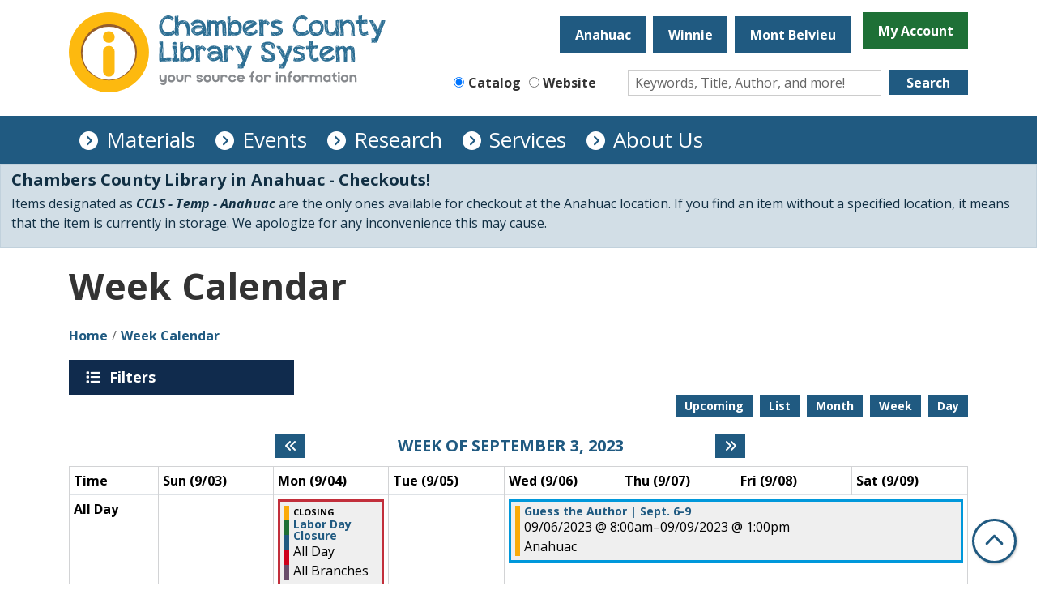

--- FILE ---
content_type: text/css
request_url: https://www.chambers.lib.tx.us/modules/custom/library_calendar/lc_calendar_theme/css/components/calendar-week.css?t9ei4i
body_size: 11
content:
.lc-week {
  display: block;
  width: 100%;
  margin-bottom: 1rem;
  overflow: scroll;
}
@media (min-width: 1024px) {
  .lc-week {
    display: table;
    overflow: auto;
    table-layout: fixed;
  }
}
.lc-week .lc-week-day {
  vertical-align: top;
}
.lc-week .lc-week-day-col {
  width: 12.5%;
}
@media (min-width: 1024px) {
  .lc-week .lc-week-day-col {
    width: auto;
  }
}
.lc-week .lc-week-day-col.active {
  background-color: #efefef;
}
.lc-week .lc-week-time .all-day-row {
  border-top: none;
  border-bottom: none;
}
.lc-week .lc-week-time-col {
  width: 12.5%;
}
@media (min-width: 1024px) {
  .lc-week .lc-week-time-col {
    width: 10%;
  }
}
.lc-week th,
.lc-week td {
  padding: 5px;
  color: #000;
  background-color: transparent;
  border: 1px solid #d2d3d5;
}
.lc-week tbody {
  vertical-align: inherit;
}
.lc-week tbody + tbody {
  border-top: 2px solid #d2d3d5;
}
.lc-week td {
  border-bottom: 1px solid #d2d3d5;
}
.lc-week thead th {
  vertical-align: bottom;
  border-bottom-color: #dee2e6;
}

/*# sourceMappingURL=calendar-week.css.map */
